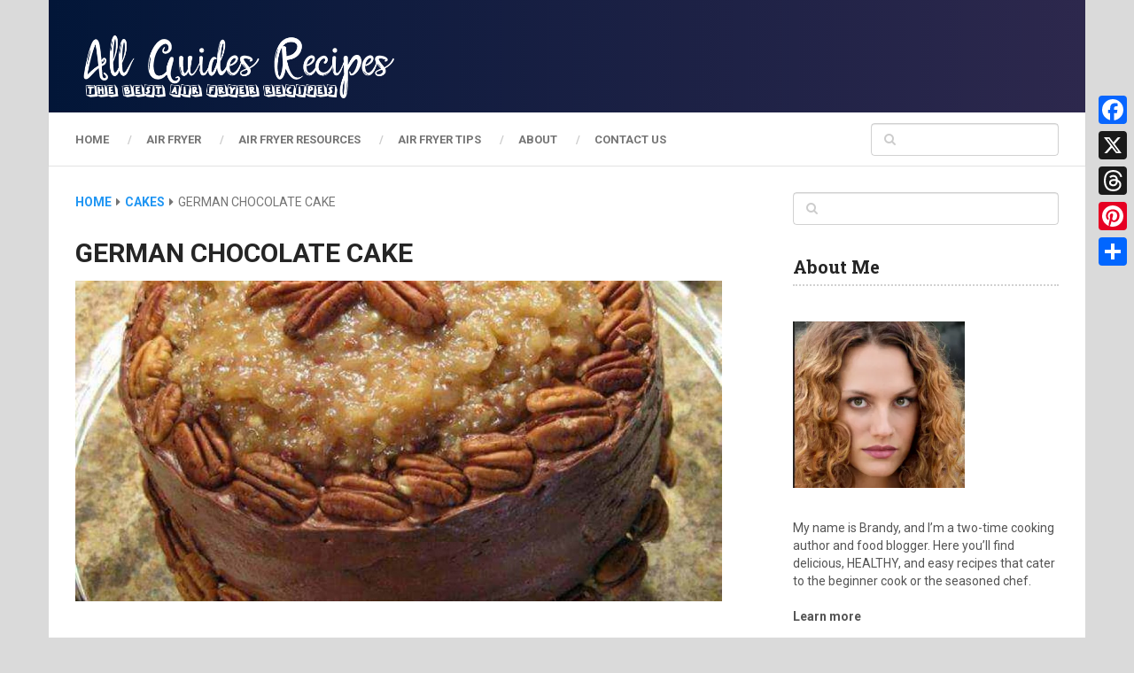

--- FILE ---
content_type: text/html; charset=UTF-8
request_url: http://allguiderecipes.info/cake-german-chocolate-cake-recipe/
body_size: 18539
content:
<!DOCTYPE html>
<html class="no-js" lang="en-US">
<head>
	<meta charset="UTF-8">
	<!-- Always force latest IE rendering engine (even in intranet) & Chrome Frame -->
	<!--[if IE ]>
	<meta http-equiv="X-UA-Compatible" content="IE=edge,chrome=1">
	<![endif]-->
	<link rel="profile" href="http://gmpg.org/xfn/11" />
	
					<link rel="icon" href="http://allguiderecipes.info/wp-content/uploads/2023/07/Favicon1.png" type="image/x-icon" />
		
		
		
					<meta name="viewport" content="width=device-width, initial-scale=1">
			<meta name="apple-mobile-web-app-capable" content="yes">
			<meta name="apple-mobile-web-app-status-bar-style" content="black">
		
			<link rel="pingback" href="http://allguiderecipes.info/xmlrpc.php" />
	<title>GERMAN CHOCOLATE CAKE &#8211; All Guides Recipes</title>
<meta name='robots' content='max-image-preview:large' />
	<style>img:is([sizes="auto" i], [sizes^="auto," i]) { contain-intrinsic-size: 3000px 1500px }</style>
	<script type="text/javascript">document.documentElement.className = document.documentElement.className.replace( /\bno-js\b/,'js' );</script><link rel='dns-prefetch' href='//static.addtoany.com' />
<script id="ezoic-wp-plugin-cmp" src="https://cmp.gatekeeperconsent.com/min.js" data-cfasync="false"></script>
<script id="ezoic-wp-plugin-gatekeeper" src="https://the.gatekeeperconsent.com/cmp.min.js" data-cfasync="false"></script>

<!-- Facebook Open Graph Tags (Ad-Sense Theme) -->
<meta property="og:title" content="GERMAN CHOCOLATE CAKE" />
<meta property="og:description" content="Ingredients 1/2 cup boiling water 4 ounces sweet cooking German chocolate 2 cups sugar 1 cup butter, softened 4 egg yolks 1 teaspoon vanilla 2 1/2 cups cake flour 1 teaspoon baking soda 1 teaspoon salt 1 cup buttermilk 4 egg whites, stiffly beaten Coconut Pecan Frosting 1 cup sugar ( 1 1/2 cups) 1/2 cup butter ( 3/4 cups) 1 cup evaporated milk ( 12 oz. can) 1 teaspoon vanilla ( 1 1/2 tsp) 3 egg yolks ( 4 egg yolks) 1 1/3 cups flaked coconut ( 2 cups) 1 cup chopped pecans ( 1 1/2 cups) Directions : " />
<meta property="og:type" content="article" />
<meta property="og:url" content="http://allguiderecipes.info/cake-german-chocolate-cake-recipe/" />
<meta property="og:site_name" content="All Guides Recipes" />
<meta property="og:image" content="http://allguiderecipes.info/wp-content/uploads/2019/11/German-chocolate-cake.jpg" />
<meta property="og:image:width" content="1200" />
<meta property="og:image:height" content="630" />
<meta property="og:locale" content="en_US" />
<!-- End Facebook Open Graph Tags -->
<script type="text/javascript">
/* <![CDATA[ */
window._wpemojiSettings = {"baseUrl":"https:\/\/s.w.org\/images\/core\/emoji\/16.0.1\/72x72\/","ext":".png","svgUrl":"https:\/\/s.w.org\/images\/core\/emoji\/16.0.1\/svg\/","svgExt":".svg","source":{"concatemoji":"http:\/\/allguiderecipes.info\/wp-includes\/js\/wp-emoji-release.min.js"}};
/*! This file is auto-generated */
!function(s,n){var o,i,e;function c(e){try{var t={supportTests:e,timestamp:(new Date).valueOf()};sessionStorage.setItem(o,JSON.stringify(t))}catch(e){}}function p(e,t,n){e.clearRect(0,0,e.canvas.width,e.canvas.height),e.fillText(t,0,0);var t=new Uint32Array(e.getImageData(0,0,e.canvas.width,e.canvas.height).data),a=(e.clearRect(0,0,e.canvas.width,e.canvas.height),e.fillText(n,0,0),new Uint32Array(e.getImageData(0,0,e.canvas.width,e.canvas.height).data));return t.every(function(e,t){return e===a[t]})}function u(e,t){e.clearRect(0,0,e.canvas.width,e.canvas.height),e.fillText(t,0,0);for(var n=e.getImageData(16,16,1,1),a=0;a<n.data.length;a++)if(0!==n.data[a])return!1;return!0}function f(e,t,n,a){switch(t){case"flag":return n(e,"\ud83c\udff3\ufe0f\u200d\u26a7\ufe0f","\ud83c\udff3\ufe0f\u200b\u26a7\ufe0f")?!1:!n(e,"\ud83c\udde8\ud83c\uddf6","\ud83c\udde8\u200b\ud83c\uddf6")&&!n(e,"\ud83c\udff4\udb40\udc67\udb40\udc62\udb40\udc65\udb40\udc6e\udb40\udc67\udb40\udc7f","\ud83c\udff4\u200b\udb40\udc67\u200b\udb40\udc62\u200b\udb40\udc65\u200b\udb40\udc6e\u200b\udb40\udc67\u200b\udb40\udc7f");case"emoji":return!a(e,"\ud83e\udedf")}return!1}function g(e,t,n,a){var r="undefined"!=typeof WorkerGlobalScope&&self instanceof WorkerGlobalScope?new OffscreenCanvas(300,150):s.createElement("canvas"),o=r.getContext("2d",{willReadFrequently:!0}),i=(o.textBaseline="top",o.font="600 32px Arial",{});return e.forEach(function(e){i[e]=t(o,e,n,a)}),i}function t(e){var t=s.createElement("script");t.src=e,t.defer=!0,s.head.appendChild(t)}"undefined"!=typeof Promise&&(o="wpEmojiSettingsSupports",i=["flag","emoji"],n.supports={everything:!0,everythingExceptFlag:!0},e=new Promise(function(e){s.addEventListener("DOMContentLoaded",e,{once:!0})}),new Promise(function(t){var n=function(){try{var e=JSON.parse(sessionStorage.getItem(o));if("object"==typeof e&&"number"==typeof e.timestamp&&(new Date).valueOf()<e.timestamp+604800&&"object"==typeof e.supportTests)return e.supportTests}catch(e){}return null}();if(!n){if("undefined"!=typeof Worker&&"undefined"!=typeof OffscreenCanvas&&"undefined"!=typeof URL&&URL.createObjectURL&&"undefined"!=typeof Blob)try{var e="postMessage("+g.toString()+"("+[JSON.stringify(i),f.toString(),p.toString(),u.toString()].join(",")+"));",a=new Blob([e],{type:"text/javascript"}),r=new Worker(URL.createObjectURL(a),{name:"wpTestEmojiSupports"});return void(r.onmessage=function(e){c(n=e.data),r.terminate(),t(n)})}catch(e){}c(n=g(i,f,p,u))}t(n)}).then(function(e){for(var t in e)n.supports[t]=e[t],n.supports.everything=n.supports.everything&&n.supports[t],"flag"!==t&&(n.supports.everythingExceptFlag=n.supports.everythingExceptFlag&&n.supports[t]);n.supports.everythingExceptFlag=n.supports.everythingExceptFlag&&!n.supports.flag,n.DOMReady=!1,n.readyCallback=function(){n.DOMReady=!0}}).then(function(){return e}).then(function(){var e;n.supports.everything||(n.readyCallback(),(e=n.source||{}).concatemoji?t(e.concatemoji):e.wpemoji&&e.twemoji&&(t(e.twemoji),t(e.wpemoji)))}))}((window,document),window._wpemojiSettings);
/* ]]> */
</script>
<style id='wp-emoji-styles-inline-css' type='text/css'>

	img.wp-smiley, img.emoji {
		display: inline !important;
		border: none !important;
		box-shadow: none !important;
		height: 1em !important;
		width: 1em !important;
		margin: 0 0.07em !important;
		vertical-align: -0.1em !important;
		background: none !important;
		padding: 0 !important;
	}
</style>
<link rel='stylesheet' id='wp-block-library-css' href='http://allguiderecipes.info/wp-includes/css/dist/block-library/style.min.css' type='text/css' media='all' />
<style id='classic-theme-styles-inline-css' type='text/css'>
/*! This file is auto-generated */
.wp-block-button__link{color:#fff;background-color:#32373c;border-radius:9999px;box-shadow:none;text-decoration:none;padding:calc(.667em + 2px) calc(1.333em + 2px);font-size:1.125em}.wp-block-file__button{background:#32373c;color:#fff;text-decoration:none}
</style>
<link rel='stylesheet' id='quads-style-css-css' href='http://allguiderecipes.info/wp-content/plugins/quick-adsense-reloaded/includes/gutenberg/dist/blocks.style.build.css' type='text/css' media='all' />
<style id='global-styles-inline-css' type='text/css'>
:root{--wp--preset--aspect-ratio--square: 1;--wp--preset--aspect-ratio--4-3: 4/3;--wp--preset--aspect-ratio--3-4: 3/4;--wp--preset--aspect-ratio--3-2: 3/2;--wp--preset--aspect-ratio--2-3: 2/3;--wp--preset--aspect-ratio--16-9: 16/9;--wp--preset--aspect-ratio--9-16: 9/16;--wp--preset--color--black: #000000;--wp--preset--color--cyan-bluish-gray: #abb8c3;--wp--preset--color--white: #ffffff;--wp--preset--color--pale-pink: #f78da7;--wp--preset--color--vivid-red: #cf2e2e;--wp--preset--color--luminous-vivid-orange: #ff6900;--wp--preset--color--luminous-vivid-amber: #fcb900;--wp--preset--color--light-green-cyan: #7bdcb5;--wp--preset--color--vivid-green-cyan: #00d084;--wp--preset--color--pale-cyan-blue: #8ed1fc;--wp--preset--color--vivid-cyan-blue: #0693e3;--wp--preset--color--vivid-purple: #9b51e0;--wp--preset--gradient--vivid-cyan-blue-to-vivid-purple: linear-gradient(135deg,rgba(6,147,227,1) 0%,rgb(155,81,224) 100%);--wp--preset--gradient--light-green-cyan-to-vivid-green-cyan: linear-gradient(135deg,rgb(122,220,180) 0%,rgb(0,208,130) 100%);--wp--preset--gradient--luminous-vivid-amber-to-luminous-vivid-orange: linear-gradient(135deg,rgba(252,185,0,1) 0%,rgba(255,105,0,1) 100%);--wp--preset--gradient--luminous-vivid-orange-to-vivid-red: linear-gradient(135deg,rgba(255,105,0,1) 0%,rgb(207,46,46) 100%);--wp--preset--gradient--very-light-gray-to-cyan-bluish-gray: linear-gradient(135deg,rgb(238,238,238) 0%,rgb(169,184,195) 100%);--wp--preset--gradient--cool-to-warm-spectrum: linear-gradient(135deg,rgb(74,234,220) 0%,rgb(151,120,209) 20%,rgb(207,42,186) 40%,rgb(238,44,130) 60%,rgb(251,105,98) 80%,rgb(254,248,76) 100%);--wp--preset--gradient--blush-light-purple: linear-gradient(135deg,rgb(255,206,236) 0%,rgb(152,150,240) 100%);--wp--preset--gradient--blush-bordeaux: linear-gradient(135deg,rgb(254,205,165) 0%,rgb(254,45,45) 50%,rgb(107,0,62) 100%);--wp--preset--gradient--luminous-dusk: linear-gradient(135deg,rgb(255,203,112) 0%,rgb(199,81,192) 50%,rgb(65,88,208) 100%);--wp--preset--gradient--pale-ocean: linear-gradient(135deg,rgb(255,245,203) 0%,rgb(182,227,212) 50%,rgb(51,167,181) 100%);--wp--preset--gradient--electric-grass: linear-gradient(135deg,rgb(202,248,128) 0%,rgb(113,206,126) 100%);--wp--preset--gradient--midnight: linear-gradient(135deg,rgb(2,3,129) 0%,rgb(40,116,252) 100%);--wp--preset--font-size--small: 13px;--wp--preset--font-size--medium: 20px;--wp--preset--font-size--large: 36px;--wp--preset--font-size--x-large: 42px;--wp--preset--spacing--20: 0.44rem;--wp--preset--spacing--30: 0.67rem;--wp--preset--spacing--40: 1rem;--wp--preset--spacing--50: 1.5rem;--wp--preset--spacing--60: 2.25rem;--wp--preset--spacing--70: 3.38rem;--wp--preset--spacing--80: 5.06rem;--wp--preset--shadow--natural: 6px 6px 9px rgba(0, 0, 0, 0.2);--wp--preset--shadow--deep: 12px 12px 50px rgba(0, 0, 0, 0.4);--wp--preset--shadow--sharp: 6px 6px 0px rgba(0, 0, 0, 0.2);--wp--preset--shadow--outlined: 6px 6px 0px -3px rgba(255, 255, 255, 1), 6px 6px rgba(0, 0, 0, 1);--wp--preset--shadow--crisp: 6px 6px 0px rgba(0, 0, 0, 1);}:where(.is-layout-flex){gap: 0.5em;}:where(.is-layout-grid){gap: 0.5em;}body .is-layout-flex{display: flex;}.is-layout-flex{flex-wrap: wrap;align-items: center;}.is-layout-flex > :is(*, div){margin: 0;}body .is-layout-grid{display: grid;}.is-layout-grid > :is(*, div){margin: 0;}:where(.wp-block-columns.is-layout-flex){gap: 2em;}:where(.wp-block-columns.is-layout-grid){gap: 2em;}:where(.wp-block-post-template.is-layout-flex){gap: 1.25em;}:where(.wp-block-post-template.is-layout-grid){gap: 1.25em;}.has-black-color{color: var(--wp--preset--color--black) !important;}.has-cyan-bluish-gray-color{color: var(--wp--preset--color--cyan-bluish-gray) !important;}.has-white-color{color: var(--wp--preset--color--white) !important;}.has-pale-pink-color{color: var(--wp--preset--color--pale-pink) !important;}.has-vivid-red-color{color: var(--wp--preset--color--vivid-red) !important;}.has-luminous-vivid-orange-color{color: var(--wp--preset--color--luminous-vivid-orange) !important;}.has-luminous-vivid-amber-color{color: var(--wp--preset--color--luminous-vivid-amber) !important;}.has-light-green-cyan-color{color: var(--wp--preset--color--light-green-cyan) !important;}.has-vivid-green-cyan-color{color: var(--wp--preset--color--vivid-green-cyan) !important;}.has-pale-cyan-blue-color{color: var(--wp--preset--color--pale-cyan-blue) !important;}.has-vivid-cyan-blue-color{color: var(--wp--preset--color--vivid-cyan-blue) !important;}.has-vivid-purple-color{color: var(--wp--preset--color--vivid-purple) !important;}.has-black-background-color{background-color: var(--wp--preset--color--black) !important;}.has-cyan-bluish-gray-background-color{background-color: var(--wp--preset--color--cyan-bluish-gray) !important;}.has-white-background-color{background-color: var(--wp--preset--color--white) !important;}.has-pale-pink-background-color{background-color: var(--wp--preset--color--pale-pink) !important;}.has-vivid-red-background-color{background-color: var(--wp--preset--color--vivid-red) !important;}.has-luminous-vivid-orange-background-color{background-color: var(--wp--preset--color--luminous-vivid-orange) !important;}.has-luminous-vivid-amber-background-color{background-color: var(--wp--preset--color--luminous-vivid-amber) !important;}.has-light-green-cyan-background-color{background-color: var(--wp--preset--color--light-green-cyan) !important;}.has-vivid-green-cyan-background-color{background-color: var(--wp--preset--color--vivid-green-cyan) !important;}.has-pale-cyan-blue-background-color{background-color: var(--wp--preset--color--pale-cyan-blue) !important;}.has-vivid-cyan-blue-background-color{background-color: var(--wp--preset--color--vivid-cyan-blue) !important;}.has-vivid-purple-background-color{background-color: var(--wp--preset--color--vivid-purple) !important;}.has-black-border-color{border-color: var(--wp--preset--color--black) !important;}.has-cyan-bluish-gray-border-color{border-color: var(--wp--preset--color--cyan-bluish-gray) !important;}.has-white-border-color{border-color: var(--wp--preset--color--white) !important;}.has-pale-pink-border-color{border-color: var(--wp--preset--color--pale-pink) !important;}.has-vivid-red-border-color{border-color: var(--wp--preset--color--vivid-red) !important;}.has-luminous-vivid-orange-border-color{border-color: var(--wp--preset--color--luminous-vivid-orange) !important;}.has-luminous-vivid-amber-border-color{border-color: var(--wp--preset--color--luminous-vivid-amber) !important;}.has-light-green-cyan-border-color{border-color: var(--wp--preset--color--light-green-cyan) !important;}.has-vivid-green-cyan-border-color{border-color: var(--wp--preset--color--vivid-green-cyan) !important;}.has-pale-cyan-blue-border-color{border-color: var(--wp--preset--color--pale-cyan-blue) !important;}.has-vivid-cyan-blue-border-color{border-color: var(--wp--preset--color--vivid-cyan-blue) !important;}.has-vivid-purple-border-color{border-color: var(--wp--preset--color--vivid-purple) !important;}.has-vivid-cyan-blue-to-vivid-purple-gradient-background{background: var(--wp--preset--gradient--vivid-cyan-blue-to-vivid-purple) !important;}.has-light-green-cyan-to-vivid-green-cyan-gradient-background{background: var(--wp--preset--gradient--light-green-cyan-to-vivid-green-cyan) !important;}.has-luminous-vivid-amber-to-luminous-vivid-orange-gradient-background{background: var(--wp--preset--gradient--luminous-vivid-amber-to-luminous-vivid-orange) !important;}.has-luminous-vivid-orange-to-vivid-red-gradient-background{background: var(--wp--preset--gradient--luminous-vivid-orange-to-vivid-red) !important;}.has-very-light-gray-to-cyan-bluish-gray-gradient-background{background: var(--wp--preset--gradient--very-light-gray-to-cyan-bluish-gray) !important;}.has-cool-to-warm-spectrum-gradient-background{background: var(--wp--preset--gradient--cool-to-warm-spectrum) !important;}.has-blush-light-purple-gradient-background{background: var(--wp--preset--gradient--blush-light-purple) !important;}.has-blush-bordeaux-gradient-background{background: var(--wp--preset--gradient--blush-bordeaux) !important;}.has-luminous-dusk-gradient-background{background: var(--wp--preset--gradient--luminous-dusk) !important;}.has-pale-ocean-gradient-background{background: var(--wp--preset--gradient--pale-ocean) !important;}.has-electric-grass-gradient-background{background: var(--wp--preset--gradient--electric-grass) !important;}.has-midnight-gradient-background{background: var(--wp--preset--gradient--midnight) !important;}.has-small-font-size{font-size: var(--wp--preset--font-size--small) !important;}.has-medium-font-size{font-size: var(--wp--preset--font-size--medium) !important;}.has-large-font-size{font-size: var(--wp--preset--font-size--large) !important;}.has-x-large-font-size{font-size: var(--wp--preset--font-size--x-large) !important;}
:where(.wp-block-post-template.is-layout-flex){gap: 1.25em;}:where(.wp-block-post-template.is-layout-grid){gap: 1.25em;}
:where(.wp-block-columns.is-layout-flex){gap: 2em;}:where(.wp-block-columns.is-layout-grid){gap: 2em;}
:root :where(.wp-block-pullquote){font-size: 1.5em;line-height: 1.6;}
</style>
<style id='trqs-inline-inline-css' type='text/css'>

	.trqs-links{display:flex;gap:12px;flex-wrap:wrap;margin:18px 0}
	.trqs-links.center{justify-content:center}
	.trqs-links.right{justify-content:flex-end}
	.trqs-btn{background:#000;color:#fff;text-decoration:none;padding:12px 18px;border-radius:6px;
		font-weight:700;display:inline-flex;align-items:center;gap:10px;line-height:1}
	.trqs-btn:hover{background:#333}
	.trqs-btn svg{width:20px;height:20px;display:block;fill:currentColor}
	
</style>
<link rel='stylesheet' id='addtoany-css' href='http://allguiderecipes.info/wp-content/plugins/add-to-any/addtoany.min.css' type='text/css' media='all' />
<style id='addtoany-inline-css' type='text/css'>
@media screen and (max-width:980px){
.a2a_floating_style.a2a_vertical_style{display:none;}
}
@media screen and (min-width:981px){
.a2a_floating_style.a2a_default_style{display:none;}
}
</style>
<link rel='stylesheet' id='ad-sense-stylesheet-css' href='http://allguiderecipes.info/wp-content/themes/mts_ad_sen/style.css' type='text/css' media='all' />
<style id='ad-sense-stylesheet-inline-css' type='text/css'>

		body {background-color:#dadada;background-image:url(http://allguiderecipes.info/wp-content/themes/mts_ad_sen/images/nobg.png);}
		.text-info {background-color:#efefef;background-image:url(http://allguiderecipes.info/wp-content/themes/mts_ad_sen/images/nobg.png);}
		#header, .navigation.mobile-menu-wrapper {background: #1d2246;background: -moz-linear-gradient(left, #021638 0%, #2d284d 100%);background: -webkit-gradient(linear, left top, right top, color-stop(0%,#021638), color-stop(100%,#2d284d));background: -webkit-linear-gradient(left, #021638 0%,#2d284d 100%);background: -o-linear-gradient(left, #021638 0%,#2d284d 100%);background: -ms-linear-gradient(left, #021638 0%,#2d284d 100%);background: linear-gradient(to right, #021638 0%,#2d284d 100%);filter: progid:DXImageTransform.Microsoft.gradient( startColorstr='#021638', endColorstr='#2d284d',GradientType=1 );}
		.navigation-wrap, .navigation ul ul, .navigation.mobile-menu-wrapper {background-color:#ffffff;background-image:url(http://allguiderecipes.info/wp-content/themes/mts_ad_sen/images/nobg.png);}
		.navigation ul ul:before { border-bottom-color: #ffffff}
		.footer-header, .toplink {background: #1d2246;background: -moz-linear-gradient(left, #08193c 0%, #242549 100%);background: -webkit-gradient(linear, left top, right top, color-stop(0%,#08193c), color-stop(100%,#242549));background: -webkit-linear-gradient(left, #08193c 0%,#242549 100%);background: -o-linear-gradient(left, #08193c 0%,#242549 100%);background: -ms-linear-gradient(left, #08193c 0%,#242549 100%);background: linear-gradient(to right, #08193c 0%,#242549 100%);filter: progid:DXImageTransform.Microsoft.gradient( startColorstr='#08193c', endColorstr='#242549',GradientType=1 );}
		.footer-widgets {background-color:#353535;background-image:url(http://allguiderecipes.info/wp-content/themes/mts_ad_sen/images/nobg.png);}
		.copyrights {background: #1d2246;background: -moz-linear-gradient(left, #2e294e 0%, #031739 100%);background: -webkit-gradient(linear, left top, right top, color-stop(0%,#2e294e), color-stop(100%,#031739));background: -webkit-linear-gradient(left, #2e294e 0%,#031739 100%);background: -o-linear-gradient(left, #2e294e 0%,#031739 100%);background: -ms-linear-gradient(left, #2e294e 0%,#031739 100%);background: linear-gradient(to right, #2e294e 0%,#031739 100%);filter: progid:DXImageTransform.Microsoft.gradient( startColorstr='#2e294e', endColorstr='#031739',GradientType=1 );}
		.navigation-banner {background-color:#252525}

		.latestPost .post-image:hover .post-format-icons, .currenttext, .pagination a:hover, #commentform input#submit, #load-posts a, .contact-form input[type='submit'], .advanced-recent-posts li .post-img:hover .post-format-icons, .popular-posts li .post-img:hover .post-format-icons, .category-posts li .post-img:hover .post-format-icons, .related-posts-widget li .post-img:hover .post-format-icons, .author-posts-widget li .post-img:hover .post-format-icons, .latestPost .readMore a, .featured-thumbnail, .currenttext, .page-numbers.current, .pagination .nav-previous a, .pagination .nav-next a, .pagination a.next, .pagination a.prev, .ball-pulse > div, .pace .pace-progress, .woocommerce-account .woocommerce-MyAccount-navigation li.is-active {
			background-color:#2196f3; }

		.text-info .text { color: #757575; }
		.text-info .readMore a { background-color: #2196f3; }

		a, #site-header .navigation ul.menu > li.current-menu-item > a, #site-header .navigation ul.menu > li:hover > a,
		#site-header .navigation ul.sub-menu > li:hover > a, #site-header #primary-navigation a:hover, .single_post .post-info .theauthor a, #comments h4.total-comments span { color: #2196f3; }

		.contact-form input[type='submit'], .latestPost .readMore a, .currenttext, .page-numbers.current, .pagination .nav-previous a, .pagination .nav-next a, .pagination a.next, .pagination a.prev {
			border-color: #2196f3;
		}

		.latestPost .post-image:hover .post-format-icons, .advanced-recent-posts li .post-img:hover .post-format-icons,
		.popular-posts li .post-img:hover .post-format-icons, .category-posts li .post-img:hover .post-format-icons, 
		.related-posts-widget li .post-img:hover .post-format-icons, .author-posts-widget li .post-img:hover .post-format-icons {
			box-shadow: 0 0 0 4px #2196f3;
		}

		.latestPost .post-format-icons, .advanced-recent-posts li .post-format-icons, .popular-posts li .post-format-icons, .category-posts li .post-format-icons, .related-posts-widget li .post-format-icons, .author-posts-widget li .post-format-icons, .widget .wpt_widget_content #tags-tab-content ul li a:hover, body .owl-prev, body .owl-next, .contact-form input[type='submit']:hover, .text-info .readMore a:hover, .text-info .readMore a:focus, .text-info .readMore a:active, .tagcloud a:hover, .tagcloud a:focus, .tagcloud a:active, .tags a:hover, .tags a:focus, .tags a:active, #site-footer .tagcloud a:hover, .thecomment a:hover, .thecomment a:focus, .thecomment a:active, .latestPost .readMore a:hover, .latestPost .readMore a:focus, .latestPost .readMore a:active, .toplink:hover, .pagination .nav-previous a:hover, .pagination .nav-next a:hover, .pagination a.next:hover, .pagination a.prev:hover, #commentform input#submit:hover, .single-button > div a:hover, #load-posts a:hover, #load-posts a:focus, #load-posts a:active, .contact-form input[type='submit']:hover, .commentlist .navigation a:hover, .blocker-notice .refresh-button, .review-type-star.latestPost-review-wrapper, .review-type-star.latestPost-review-wrapper i, .latestPost .review-type-circle.latestPost-review-wrapper, .latestPost-review-wrapper {
		  background-color:#8bc34a; border-color:#8bc34a; color: #fff; }

		a:hover, .latestPost .title a:hover, .postauthor h5 a:hover, .single_post .post-info .theauthor a:hover, .widget.widget_nav_menu li:hover > a, .widget.widget_nav_menu li:hover > .toggle-caret, .widget li.active > .toggle-caret, .comment-meta a, .reply a:hover, .default-post-info.post-info .thecomment a:hover, .single_post .post-info .thecomment a:hover, .copyrights .to-top a:hover, .woocommerce .woocommerce-breadcrumb a:hover {
			color: #8bc34a;
		}

		.widget li a:hover, .widget .wpt_widget_content .wpt-pagination a:hover, .widget .wp_review_tab_widget_content .wp-review-tab-pagination a:hover, .ajax-search-results li a:hover { color: #8bc34a!important; }

		.widget .wpt_widget_content .tab_title.selected a,  .widget .wp_review_tab_widget_content .tab_title.selected a {
			border-color: #2196f3!important; background-color:#2196f3!important; }

		.widget .wpt_widget_content .has-4-tabs .tab_title.selected:nth-child(even) a, .widget .wpt_widget_content .tab_title.selected:last-child a, .widget .wp_review_tab_widget_content .has-4-tabs .tab_title.selected:nth-child(even) a, .widget .wp_review_tab_widget_content .tab_title.selected:last-child a {
			border-right-color: #2196f3!important }

		.single .pagination > .current > .currenttext { border: 1px solid #2196f3!important; }

		.woocommerce nav.woocommerce-pagination ul li span.current, .woocommerce-page nav.woocommerce-pagination ul li span.current, .woocommerce #content nav.woocommerce-pagination ul li span.current, .woocommerce-page #content nav.woocommerce-pagination ul li span.current, .woocommerce nav.woocommerce-pagination ul li a:hover, .woocommerce-page nav.woocommerce-pagination ul li a:hover, .woocommerce #content nav.woocommerce-pagination ul li a:hover, .woocommerce-page #content nav.woocommerce-pagination ul li a:hover, .woocommerce nav.woocommerce-pagination ul li a:focus, .woocommerce-page nav.woocommerce-pagination ul li a:focus, .woocommerce #content nav.woocommerce-pagination ul li a:focus, .woocommerce-page #content nav.woocommerce-pagination ul li a:focus, .woocommerce input[type='submit'], .woocommerce div.product form.cart .button, .woocommerce-page div.product form.cart .button, .woocommerce #content div.product form.cart .button, .woocommerce-page #content div.product form.cart .button, .woocommerce a.button, .woocommerce-page a.button, .woocommerce button.button, .woocommerce-page button.button, .woocommerce input.button, .woocommerce-page input.button, .woocommerce #respond input#submit, .woocommerce-page #respond input#submit, .woocommerce #content input.button, .woocommerce-page #content input.button {
			border-color: #2196f3!important;
			background-color:#2196f3!important;
		}
  
		
		.shareit { top: 282px; left: auto; margin: 0 0 0 -123px; width: 90px; position: fixed; padding: 5px; border:none; border-right: 0;}
		.share-item {margin: 2px;}
		
		
		
		.text-info .text { margin-top: 0; }
		
		.footer-header .logo-wrap, .widget-header { display: none; }
		
		.footer-header { min-height: 0; position: absolute; background: 0; } #site-footer { overflow: visible; } .toplink { position: absolute; right: 30px; }
		
		
		
			
</style>
<link rel='stylesheet' id='responsive-css' href='http://allguiderecipes.info/wp-content/themes/mts_ad_sen/css/responsive.css' type='text/css' media='all' />
<link rel='stylesheet' id='fontawesome-css' href='http://allguiderecipes.info/wp-content/themes/mts_ad_sen/css/font-awesome.min.css' type='text/css' media='all' />
<style id='quads-styles-inline-css' type='text/css'>

        .quads-location {
            visibility: hidden;
        }
    .quads-location ins.adsbygoogle {
        background: transparent !important;
    }
    .quads.quads_ad_container { display: grid; grid-template-columns: auto; grid-gap: 10px; padding: 10px; }
    .grid_image{animation: fadeIn 0.5s;-webkit-animation: fadeIn 0.5s;-moz-animation: fadeIn 0.5s;
        -o-animation: fadeIn 0.5s;-ms-animation: fadeIn 0.5s;}
    .quads-ad-label { font-size: 12px; text-align: center; color: #333;}
    .quads-text-around-ad-label-text_around_left {
        width: 50%;
        float: left;
    }
    .quads-text-around-ad-label-text_around_right {
        width: 50%;
        float: right;
    }
    .quads-popupad {
        position: fixed;
        top: 0px;
        left:0px;
        width: 100%;
        height: 100em;
        background-color: rgba(0,0,0,0.6);
        z-index: 999;
        max-width: 100em !important;
        margin: 0 auto;
    }
    .quads.quads_ad_container_ {
        position: fixed;
        top: 40%;
        left: 36%;
    }
    #btn_close{
		background-color: #fff;
		width: 25px;
		height: 25px;
		text-align: center;
		line-height: 22px;
		position: absolute;
		right: -10px;
		top: -10px;
		cursor: pointer;
		transition: all 0.5s ease;
		border-radius: 50%;
	}
    #btn_close_video{
		background-color: #fff;
		width: 25px;
		height: 25px;
		text-align: center;
		line-height: 22px;
		position: absolute;
		right: -10px;
		top: -10px;
		cursor: pointer;
		transition: all 0.5s ease;
		border-radius: 50%;
        z-index:100;
	}
    .post_half_page_ad{
        visibility: visible;
        position: fixed;
        top: 0;
        right: -200vw;
    }
    #post_half_page_openClose {
        -webkit-transform: rotate(90deg);
        -webkit-transform-origin: left top;
        -moz-transform: rotate(90deg);
        -moz-transform-origin: left top;
        -o-transform: rotate(90deg);
        -o-transform-origin: left top;
        -ms-transform: rotate(90deg);
        -ms-transform-origin: left top;
        -transform: rotate(90deg);
        -transform-origin: left top;
        position: absolute;
        left: 4px;
        top: 0%;
        cursor: pointer;
        z-index: 999999;
        display: none;
    }
    #post_half_pageVertical-text {
        background: #000000;
        text-align: center;
        z-index: 999999;
        cursor: pointer;
        color: #FFFFFF;
        float: left;
        font-size: 13pt;
        padding: 5px;
        font-weight: bold;
        width: 85vh;
        font-family: verdana;
        text-transform: uppercase;
    }
    .half-page-arrow-left {
        position: absolute;
        cursor: pointer;
        width: 0;
        height: 0;
        border-right: 15px solid #FFFFFF;
        border-top: 15px solid transparent;
        border-bottom: 15px solid transparent;
        left: -27px;
        z-index: 9999999;
        top: 8vh;
    }
    .half-page-arrow-right {
        position: absolute;
        cursor: pointer;
        width: 0;
        height: 0;
        border-left: 15px solid #FFFFFF;
        border-top: 15px solid transparent;
        border-bottom: 15px solid transparent;
        left: -25px;
        z-index: 9999999;
        bottom: 30vh;
    }
    @media screen and (max-width: 520px) {
        .post_half_page_ad {
            display: none;
        }
        #post_half_pageVertical-text {
            width: 100%;
            font-size: 14px;
        }
        .half-page-arrow-left{
            left: 12px;
            bottom: 8px;
            top: 12px;
            border-left: 10px solid #ffffff00;
            border-top: none;
            border-bottom: 10px solid white;
            border-right: 10px solid #ffffff00;
        }
        .half-page-arrow-right {
            border-left: 10px solid #ffffff00;
            border-top: 10px solid white;
            border-bottom: none;
            border-right: 10px solid #ffffff00;
            right: 12px;
            left: unset;
            top: 13px;
            bottom: 8px;
        }
    }
    @media screen and (max-width: 480px) {
        .quads.quads_ad_container_ {
            left: 10px;
        }
    } 
    .wpquads-3d-container {
        border-radius:3px;
        position:relative;
        -webkit-perspective:1000px;
        -moz-perspective:1000px;
        -ms-perspective:1000px;
        -o-perspective:1000px;
        perspective:1000px;
        z-index:999999;
    }
    .wpquads-3d-cube{
        width:100%;
        height:100%;
        position:absolute;
        -webkit-transition:-webkit-transform 1s;
        -moz-transition:-moz-transform 1s;
        -o-transition:-o-transform 1s;
        transition:transform 1s;
        -webkit-transform-style:preserve-3d;
        -moz-transform-style:preserve-3d;
        -ms-transform-style:preserve-3d;
        -o-transform-style:preserve-3d;
        transform-style:preserve-3d;
    }
    .wpquads-3d-cube .wpquads-3d-item{
        position:absolute;
        border:3px inset;
        border-style:outset
    }
    .wpquads-3d-close{
        text-align:right;
    }
    #wpquads-close-btn{
        text-decoration:none !important;
        cursor:pointer;
    }
    .wpquads-3d-cube .wpquads-3d-item, .wpquads-3d-cube .wpquads-3d-item img{
        display:block;
        margin:0;
        width:100%;
        height:100%;
        background:#fff;
    }
    .ewd-ufaq-faqs .wpquads-3d-container {
        display: none;
    }   
    .quads-video {
        position: fixed;
        bottom: 0px;
        z-index: 9999999;
    }
    quads_ad_container_video{
        max-width:220px;
    }
    .parallax_main {
        padding-left: 3px;
        padding-right: 3px;
    }
    .parallax_main {
        display:none;
        position: fixed;
        top: 0;
        left: 0;
        bottom: 0;
        right: 0;
        background: #00000070;
        overflow-y: auto;
        background-attachment: fixed;
        background-position: center;
        -moz-transition: all 0.3s ease-in-out;
        -o-transition: all 0.3s ease-in-out;
        -ms-transition: all 0.3s ease-in-out;
        -webkit-transition: all 0.3s ease-in-out;
        transition: all 03s ease-in-out;
    }
    .parallax_main .quads-parallax-spacer {
        display: block;
        padding-top: 100vh;
        position: relative;
        pointer-events: none;
    }
    .quads-parallax {
        bottom: 0px;
        z-index: 9999999;
        bottom: 0;
        left: 0;
        right: 0; 
        margin: 0 auto;
        position:relative;
        -moz-transition: all 0.3s ease;
        -o-transition: all 0.3s ease;
        -ms-transition: all 0.3s ease;
        -webkit-transition: all 0.3s ease;
        transition: all 0.3s ease;
    }
    .parallax_popup_img {
        text-align: center;
        margin: 0 auto;
    }
    .quads_parallax_scroll_text{
        display: none;
        position: fixed;
        left: 0;
        z-index: 1;
        color: #989898;
        right: 0;
        text-align: center;
        font-weight: 600;
        font-size: 15px;
        background: #fff;
        padding: 6px;
        top: 5px;
    }
    .quads_click_impression { display: none;}
    .quads-sticky {
        width: 100% !important;
        position: fixed;
        max-width: 100%!important;
        bottom:0;
        margin:0;
        text-align: center;
    }
    .quads-sticky .quads-location {
        text-align: center;
    }.quads-sticky .wp_quads_dfp {
        display: contents;
    }
    a.quads-sticky-ad-close {
        background-color: #fff;
        width: 25px;
        height: 25px;
        text-align: center;
        line-height: 22px;
        position: absolute;
        right: 0px;
        top: -15px;
        cursor: pointer;
        transition: all 0.5s ease;
        border-radius: 50%;
    }
    
</style>
<script type="text/javascript" id="addtoany-core-js-before">
/* <![CDATA[ */
window.a2a_config=window.a2a_config||{};a2a_config.callbacks=[];a2a_config.overlays=[];a2a_config.templates={};
a2a_config.callbacks.push({ready:function(){document.querySelectorAll(".a2a_s_undefined").forEach(function(emptyIcon){emptyIcon.parentElement.style.display="none";})}});
/* ]]> */
</script>
<script type="text/javascript" defer src="https://static.addtoany.com/menu/page.js" id="addtoany-core-js"></script>
<script type="text/javascript" src="http://allguiderecipes.info/wp-includes/js/jquery/jquery.min.js" id="jquery-core-js"></script>
<script type="text/javascript" src="http://allguiderecipes.info/wp-includes/js/jquery/jquery-migrate.min.js" id="jquery-migrate-js"></script>
<script type="text/javascript" defer src="http://allguiderecipes.info/wp-content/plugins/add-to-any/addtoany.min.js" id="addtoany-jquery-js"></script>
<script type="text/javascript" id="trqs-inline-js-js-after">
/* <![CDATA[ */
(function(){
		function headerOffset(){
			var off=0, a=document.getElementById('wpadminbar');
			if(a) off+=a.offsetHeight||0;
			var s=document.querySelector('.site-header.sticky, .sticky-header, header.sticky, .ast-sticky-header-active, .elementor-sticky--active, .header-sticky');
			if(s) off+=s.offsetHeight||0;
			return off;
		}
		function findRecipeEl(id){
			return document.getElementById(id) ||
				document.querySelector('[id^="tasty-recipes-"], .tasty-recipes') ||
				document.querySelector('[id^="wprm-recipe-container"], .wprm-recipe-container') ||
				document.querySelector('[id^="mv-create-recipe"], .mv-create-recipe');
		}
		document.addEventListener('click', function(e){
			var a=e.target.closest('.trqs-btn[data-recipe-id]'); if(!a) return;
			var rid=a.getAttribute('data-recipe-id')||'recipe';
			var tgt=findRecipeEl(rid);
			if(!tgt){ window.location.hash = rid; return; }
			e.preventDefault();
			var off=(parseInt(a.getAttribute('data-offset')||'0',10)||0)+headerOffset();
			var y=tgt.getBoundingClientRect().top+window.pageYOffset-off;
			window.scrollTo({top:y,behavior:'smooth'});
		}, {passive:false});
	})();
/* ]]> */
</script>
<script type="text/javascript" src="http://allguiderecipes.info/wp-content/plugins/wp-quads-pro1/assets/js/ads.js" id="quads-ad-ga-js"></script>
<script type="text/javascript" async="async" src="http://allguiderecipes.info/wp-content/themes/mts_ad_sen/js/ads.js" id="AdBlockerDetector-js"></script>
<script type="text/javascript" id="customscript-js-extra">
/* <![CDATA[ */
var mts_customscript = {"responsive":"1","nav_menu":"primary"};
/* ]]> */
</script>
<script type="text/javascript" async="async" src="http://allguiderecipes.info/wp-content/themes/mts_ad_sen/js/customscript.js" id="customscript-js"></script>
<link rel="https://api.w.org/" href="http://allguiderecipes.info/wp-json/" /><link rel="alternate" title="JSON" type="application/json" href="http://allguiderecipes.info/wp-json/wp/v2/posts/2193" /><link rel="canonical" href="http://allguiderecipes.info/cake-german-chocolate-cake-recipe/" />
<link rel="alternate" title="oEmbed (JSON)" type="application/json+oembed" href="http://allguiderecipes.info/wp-json/oembed/1.0/embed?url=http%3A%2F%2Fallguiderecipes.info%2Fcake-german-chocolate-cake-recipe%2F" />
<link rel="alternate" title="oEmbed (XML)" type="text/xml+oembed" href="http://allguiderecipes.info/wp-json/oembed/1.0/embed?url=http%3A%2F%2Fallguiderecipes.info%2Fcake-german-chocolate-cake-recipe%2F&#038;format=xml" />
<script id="ezoic-wp-plugin-js" async src="//www.ezojs.com/ezoic/sa.min.js"></script>
<script data-ezoic="1">window.ezstandalone = window.ezstandalone || {};ezstandalone.cmd = ezstandalone.cmd || [];</script>
<script src="//pagead2.googlesyndication.com/pagead/js/adsbygoogle.js"></script><script type='text/javascript'>document.cookie = 'quads_browser_width='+screen.width;</script><style type="text/css">
.tasty-recipes-rating-solid.tasty-recipes-clip-10{-webkit-clip-path:polygon(0 0,10% 0,10% 100%,0 100%);clip-path:polygon(0 0,10% 0,10% 100%,0 100%)}.tasty-recipes-rating-solid.tasty-recipes-clip-20{-webkit-clip-path:polygon(0 0,20% 0,20% 100%,0 100%);clip-path:polygon(0 0,20% 0,20% 100%,0 100%)}.tasty-recipes-rating-solid.tasty-recipes-clip-30{-webkit-clip-path:polygon(0 0,30% 0,30% 100%,0 100%);clip-path:polygon(0 0,30% 0,30% 100%,0 100%)}.tasty-recipes-rating-solid.tasty-recipes-clip-40{-webkit-clip-path:polygon(0 0,40% 0,40% 100%,0 100%);clip-path:polygon(0 0,40% 0,40% 100%,0 100%)}.tasty-recipes-rating-solid.tasty-recipes-clip-50{-webkit-clip-path:polygon(0 0,50% 0,50% 100%,0 100%);clip-path:polygon(0 0,50% 0,50% 100%,0 100%)}.tasty-recipes-rating-solid.tasty-recipes-clip-60{-webkit-clip-path:polygon(0 0,60% 0,60% 100%,0 100%);clip-path:polygon(0 0,60% 0,60% 100%,0 100%)}.tasty-recipes-rating-solid.tasty-recipes-clip-70{-webkit-clip-path:polygon(0 0,70% 0,70% 100%,0 100%);clip-path:polygon(0 0,70% 0,70% 100%,0 100%)}.tasty-recipes-rating-solid.tasty-recipes-clip-80{-webkit-clip-path:polygon(0 0,80% 0,80% 100%,0 100%);clip-path:polygon(0 0,80% 0,80% 100%,0 100%)}.tasty-recipes-rating-solid.tasty-recipes-clip-90{-webkit-clip-path:polygon(0 0,90% 0,90% 100%,0 100%);clip-path:polygon(0 0,90% 0,90% 100%,0 100%)}.tasty-recipes-rating-outline{display:inline-block;height:1em;width:1em}.tasty-recipes-rating-outline.tasty-recipes-clip-0 svg{fill:url(#tasty-recipes-clip-0)}.tasty-recipes-rating-outline.tasty-recipes-clip-10 svg{fill:url(#tasty-recipes-clip-10)}.tasty-recipes-rating-outline.tasty-recipes-clip-20 svg{fill:url(#tasty-recipes-clip-20)}.tasty-recipes-rating-outline.tasty-recipes-clip-30 svg{fill:url(#tasty-recipes-clip-30)}.tasty-recipes-rating-outline.tasty-recipes-clip-40 svg{fill:url(#tasty-recipes-clip-40)}.tasty-recipes-rating-outline.tasty-recipes-clip-50 svg{fill:url(#tasty-recipes-clip-50)}.tasty-recipes-rating-outline.tasty-recipes-clip-60 svg{fill:url(#tasty-recipes-clip-60)}.tasty-recipes-rating-outline.tasty-recipes-clip-70 svg{fill:url(#tasty-recipes-clip-70)}.tasty-recipes-rating-outline.tasty-recipes-clip-80 svg{fill:url(#tasty-recipes-clip-80)}.tasty-recipes-rating-outline.tasty-recipes-clip-90 svg{fill:url(#tasty-recipes-clip-90)}.tasty-recipes-rating-outline.tasty-recipes-clip-100 svg{fill:url(#tasty-recipes-clip-100)}.comment-content .tasty-recipes-rating-outline.tasty-recipes-clip-100 svg{fill:currentColor}.tasty-recipes-comment-form{border:none;margin:0;padding:0}.tasty-recipes-comment-form .tasty-recipes-ratings-buttons{direction:rtl;display:block;text-align:left;unicode-bidi:bidi-override}.tasty-recipes-comment-form .tasty-recipes-ratings-buttons input[type=radio]{clip:auto}.tasty-recipes-comment-form .tasty-recipes-ratings-buttons>span{display:inline-block;position:relative;width:1.1em}.tasty-recipes-comment-form .tasty-recipes-ratings-buttons>span i{font-style:normal}.tasty-recipes-comment-form .tasty-recipes-ratings-buttons>span .unchecked{display:inline-block}.tasty-recipes-comment-form .tasty-recipes-ratings-buttons>input:checked~span .unchecked,.tasty-recipes-comment-form .tasty-recipes-ratings-buttons>span .checked{display:none}.tasty-recipes-comment-form .tasty-recipes-ratings-buttons>input:checked~span .checked{display:inline-block}@media only screen and (min-width:1024px){.tasty-recipes-comment-form .tasty-recipes-ratings-buttons:not(:hover)>input:checked~span .unchecked,.tasty-recipes-comment-form .tasty-recipes-ratings-buttons>:hover .unchecked,.tasty-recipes-comment-form .tasty-recipes-ratings-buttons>:hover~span .unchecked{display:none}.tasty-recipes-comment-form .tasty-recipes-ratings-buttons:not(:hover)>input:checked~span .checked,.tasty-recipes-comment-form .tasty-recipes-ratings-buttons>:hover .checked,.tasty-recipes-comment-form .tasty-recipes-ratings-buttons>:hover~span .checked{display:inline-block}}.tasty-recipes-comment-form .tasty-recipes-ratings-buttons>input{cursor:pointer;height:1.3em;margin-left:-1.4em;margin-right:0;opacity:0;position:relative;width:1.2em;z-index:2}

</style>
<link href="//fonts.googleapis.com/css?family=Roboto+Slab:700|Roboto:700|Roboto:normal&amp;subset=latin" rel="stylesheet" type="text/css">
<style type="text/css">
#header h1, #header h2, .footer-header #logo { font-family: 'Roboto Slab'; font-weight: 700; font-size: 28px; color: #ffffff; }
#primary-navigation a { font-family: 'Roboto'; font-weight: 700; font-size: 13px; color: #757575;text-transform: uppercase; }
.latestPost .title a { font-family: 'Roboto Slab'; font-weight: 700; font-size: 16px; color: #555555; }
.single-title { font-family: 'Roboto'; font-weight: 700; font-size: 30px; color: #252525; }
body { font-family: 'Roboto'; font-weight: normal; font-size: 14px; color: #757575; }
.sidebar .widget h3 { font-family: 'Roboto Slab'; font-weight: 700; font-size: 20px; color: #252525; }
.sidebar .widget { font-family: 'Roboto'; font-weight: normal; font-size: 14px; color: #555555; }
.sidebar .widget li .post-title a, .sidebar .widget li .entry-title a { font-family: 'Roboto Slab'; font-weight: 700; font-size: 16px; color: #555555; }
#site-footer .widget h3 { font-family: 'Roboto Slab'; font-weight: 700; font-size: 20px; color: #ffffff; }
#site-footer { font-family: 'Roboto'; font-weight: 700; font-size: 14px; color: #757575; }
#site-footer .widget li .post-title a, #site-footer .widget li .entry-title a { font-family: 'Roboto Slab'; font-weight: 700; font-size: 14px; color: #757575; }
h1 { font-family: 'Roboto Slab'; font-weight: 700; font-size: 28px; color: #252525; }
h2 { font-family: 'Roboto Slab'; font-weight: 700; font-size: 24px; color: #252525; }
h3 { font-family: 'Roboto Slab'; font-weight: 700; font-size: 22px; color: #252525; }
h4 { font-family: 'Roboto Slab'; font-weight: 700; font-size: 20px; color: #252525; }
h5 { font-family: 'Roboto Slab'; font-weight: 700; font-size: 18px; color: #252525; }
h6 { font-family: 'Roboto Slab'; font-weight: 700; font-size: 16px; color: #252525; }
</style>
<meta name="a.validate.02" content="7Qw7Dn87Xl6lTha-0Dg99w7W9KYyMGh4JumJ" />
<meta property="fb:pages" content="176516549673640" />
<meta name="p:domain_verify" content="4a71ac0924f877df55bb80164799c5e0"/>
<meta name="google-site-verification" content="F3-lMIG7NVBDRxKGFjWDsGRaTiW1uahqZ6ffHf6xnkg" />

<script data-ad-client="ca-pub-8443905276128778" async src="https://pagead2.googlesyndication.com/pagead/js/adsbygoogle.js"></script>
<!-- Global site tag (gtag.js) - Google Analytics -->
<script async src="https://www.googletagmanager.com/gtag/js?id=UA-143416660-1"></script>
<script>
  window.dataLayer = window.dataLayer || [];
  function gtag(){dataLayer.push(arguments);}
  gtag('js', new Date());

  gtag('config', 'UA-143416660-1');
</script>
<!-- Meta Pixel Code -->
<script>
!function(f,b,e,v,n,t,s)
{if(f.fbq)return;n=f.fbq=function(){n.callMethod?
n.callMethod.apply(n,arguments):n.queue.push(arguments)};
if(!f._fbq)f._fbq=n;n.push=n;n.loaded=!0;n.version='2.0';
n.queue=[];t=b.createElement(e);t.async=!0;
t.src=v;s=b.getElementsByTagName(e)[0];
s.parentNode.insertBefore(t,s)}(window, document,'script',
'https://connect.facebook.net/en_US/fbevents.js');
fbq('init', '9845387188849595');
fbq('track', 'PageView');
</script>
<noscript><img height="1" width="1" style="display:none"
src="https://www.facebook.com/tr?id=9845387188849595&ev=PageView&noscript=1"
/></noscript>
<!-- End Meta Pixel Code -->
<script type="application/ld+json">
{
    "@context": "http://schema.org",
    "@type": "BlogPosting",
    "mainEntityOfPage": {
        "@type": "WebPage",
        "@id": "http://allguiderecipes.info/cake-german-chocolate-cake-recipe/"
    },
    "headline": "GERMAN CHOCOLATE CAKE &#8211; All Guides Recipes",
    "image": {
        "@type": "ImageObject",
        "url": "http://allguiderecipes.info/wp-content/uploads/2019/11/German-chocolate-cake.jpg",
        "width": 719,
        "height": 960
    },
    "datePublished": "2019-11-12T03:00:53+0000",
    "dateModified": "2022-06-17T18:34:50+0000",
    "author": {
        "@type": "Person",
        "name": "admin"
    },
    "publisher": {
        "@type": "Organization",
        "name": "All Guides Recipes",
        "logo": {
            "@type": "ImageObject",
            "url": "http://allguiderecipes.info/wp-content/uploads/2023/07/logo2.png",
            "width": 699,
            "height": 240
        }
    },
    "description": "Ingredients1/2 cup boiling water4 ounces sweet cooking German chocolate2 cups sugar1 cup butter, softened4 egg"
}
</script>
		<style type="text/css" id="wp-custom-css">
			/* Grid style */
.display-posts-listing.grid {
	display: grid;
	grid-gap: 16px;
}

.display-posts-listing.grid .title {
	display: block;
}

.display-posts-listing.grid img { 
	display: block; 
	max-width: 100%; 
	height: auto; 
}

@media (min-width: 600px) {
	.display-posts-listing.grid {
		grid-template-columns: repeat( 2, 1fr );
	}
}

@media (min-width: 1024px) {
	.display-posts-listing.grid {
		grid-template-columns: repeat( 3, 1fr );
	}
}		</style>
			<script type="text/javascript">
  window._taboola = window._taboola || [];
  _taboola.push({article:'auto'});
  !function (e, f, u, i) {
    if (!document.getElementById(i)){
      e.async = 1;
      e.src = u;
      e.id = i;
      f.parentNode.insertBefore(e, f);
    }
  }(document.createElement('script'),
  document.getElementsByTagName('script')[0],
  '//cdn.taboola.com/libtrc/allguiderecipes/loader.js',
  'tb_loader_script');
  if(window.performance && typeof window.performance.mark == 'function')
    {window.performance.mark('tbl_ic');}
</script> 
	<style>
    #content-desktop {display: block;}
    #content-mobile {display: none;}

    @media  screen and (max-width: 768px) {

    #content-desktop {display: none;}
    #content-mobile {display: block;}

    }
</style>
<script async src="https://cdn.taboola.com/webpush/publishers/1592024/taboola-push-sdk.js"></script>
	<!--Google GPT/ADM code -->
<script type="text/javascript" async="async" src="https://securepubads.g.doubleclick.net/tag/js/gpt.js"></script>
<script type="text/javascript">
    window.googletag = window.googletag || { cmd: [] };
    window.googletag.cmd.push(function () {
        window.googletag.pubads().enableSingleRequest();
    });
</script>

<!--Site config -->
<script type="text/javascript" async="async" src="https://protagcdn.com/s/allguiderecipes.info/site.js"></script>
<script type="text/javascript">
    window.protag = window.protag || { cmd: [] };
    window.protag.config = { s:'allguiderecipes.info', childADM: '22951850555', l: 'FbM3ys2m' };
    window.protag.cmd.push(function () {
        window.protag.pageInit();
    });
</script>
</head>
<body id="blog" class="wp-singular post-template-default single single-post postid-2193 single-format-standard wp-theme-mts_ad_sen main">
		<div class="main-container blocker-enabled-check popup">
		<header id="site-header" role="banner" itemscope itemtype="http://schema.org/WPHeader">
	  		<div class="container">	
	  			<div id="header">
					<div class="logo-wrap">
														<h2 id="logo" class="image-logo" itemprop="headline">
									<a href="http://allguiderecipes.info"><img src="http://allguiderecipes.info/wp-content/uploads/2023/07/logo2.png" alt="All Guides Recipes" width="699" height="240"></a>
								</h2><!-- END #logo -->
																		</div>
											<div class="header-banner">
							<div style=" max-width: 100%;">
								<div id="content-mobile"> 
<center><a href="https://apps.apple.com/app/air-fryer-recipes/id6670178678" target="_blank" rel="noopener"><img class="size-medium wp-image-7562 alignnone" src="http://allguiderecipes.info/wp-content/uploads/2025/07/5a902db97f96951c82922874.png" alt="" width="300" height="89" /></a></center>
</div>							</div>
						</div>
									</div><!--#header-->
												<div class="navigation-wrap">
						 				   					<div id="primary-navigation" role="navigation" itemscope itemtype="http://schema.org/SiteNavigationElement">
			  				<a href="#" id="pull" class="toggle-mobile-menu">Menu</a>
			  				<nav class="navigation clearfix mobile-menu-wrapper">
																	<ul id="menu-mi" class="menu clearfix"><li id="menu-item-7507" class="menu-item menu-item-type-custom menu-item-object-custom menu-item-home menu-item-7507"><a href="http://allguiderecipes.info">HOME</a></li>
<li id="menu-item-7508" class="menu-item menu-item-type-taxonomy menu-item-object-category menu-item-7508"><a href="http://allguiderecipes.info/category/air-fryer-recipes/">Air Fryer</a></li>
<li id="menu-item-7509" class="menu-item menu-item-type-taxonomy menu-item-object-category menu-item-7509"><a href="http://allguiderecipes.info/category/air-fryer-resources/">Air Fryer Resources</a></li>
<li id="menu-item-7510" class="menu-item menu-item-type-taxonomy menu-item-object-category menu-item-7510"><a href="http://allguiderecipes.info/category/air-fryer-tips/">Air Fryer Tips</a></li>
<li id="menu-item-8463" class="menu-item menu-item-type-post_type menu-item-object-page menu-item-8463"><a href="http://allguiderecipes.info/about/">About</a></li>
<li id="menu-item-7511" class="menu-item menu-item-type-post_type menu-item-object-page menu-item-7511"><a href="http://allguiderecipes.info/contact-us/">CONTACT US</a></li>
</ul>															</nav>
		   				</div>
		  					  									<div id="search-6" class="widget widget_search">
							<form method="get" id="searchform" class="search-form" action="http://allguiderecipes.info" _lpchecked="1">
	<fieldset>
		<input type="search" name="s" id="s" value="" />
		<i id="search-image" class="sbutton fa fa-search"></i>
	</fieldset>
</form>
						</div><!-- END #search-6 -->
		  								</div>
												</div>
<script type="text/javascript" src="http://allguiderecipes.info/wp-includes/js/jquery/jquery.min.js" id="jquery-core-js"></script>
<script type="text/javascript" src="http://allguiderecipes.info/wp-includes/js/jquery/jquery-migrate.min.js" id="jquery-migrate-js"></script>

<script type="text/javascript" src="http://allguiderecipes.info/calculator/jquery-ui.js?ver=1669149825"></script>
<script type="text/javascript" src="http://allguiderecipes.info/calculator/jquery-ui-slider-pips.min.js?ver=1669149825"></script>
<link rel="stylesheet" href="http://allguiderecipes.info/calculator/jquery-ui.css?ver=1671695499" data-rocket-async="style" as="style" onload="this.onload=null;this.rel='stylesheet'" onerror="this.removeAttribute('data-rocket-async')">
<link rel="stylesheet" href="http://allguiderecipes.info/calculator/jquery-ui-slider-pips.min.css?ver=1671695499" data-rocket-async="style" as="style" onload="this.onload=null;this.rel='stylesheet'" onerror="this.removeAttribute('data-rocket-async')">				
		</header>
			<div id="page" class="single">
			<article class="article">
		<div id="content_box" >
			<div id="taboola-top-page-thumbnails"></div>
<script type="text/javascript">
  window._taboola = window._taboola || [];
  _taboola.push({
    mode: 'thumbnails-b',
    container: 'taboola-top-page-thumbnails',
    placement: 'Top Page Thumbnails',
    target_type: 'mix'
  });
</script> 


			
							<div id="post-2193" class="g post post-2193 type-post status-publish format-standard has-post-thumbnail hentry category-cakes has_thumb">
											<div class="breadcrumb" xmlns:v="http://rdf.data-vocabulary.org/#"><div typeof="v:Breadcrumb" class="root"><a rel="v:url" property="v:title" href="http://allguiderecipes.info">Home</a></div><div><i class="fa fa-caret-right"></i></div><div typeof="v:Breadcrumb"><a href="http://allguiderecipes.info/category/cakes/" rel="v:url" property="v:title">Cakes</a></div><div><i class="fa fa-caret-right"></i></div><div><span>GERMAN CHOCOLATE CAKE</span></div></div>
																		<div class="single_post">
									<header>
										 	
											<div>
											
										</div>
										
										
                          <h1 class="title single-title entry-title">GERMAN CHOCOLATE CAKE</h1>
									
								<center>
<!-- WP QUADS v. 2.0.68.1  Shortcode Ad -->
<div class="quads-location quads-ad8450" id="quads-ad8450" style="float:none;margin:0px 0 0px 0;text-align:center;">
<div id="protag-before_content"></div>
<script type="text/javascript">
    window.googletag = window.googletag || { cmd: [] };
    window.protag = window.protag || { cmd: [] };
    window.protag.cmd.push(function () {
        window.protag.display("protag-before_content");
    });
</script></div>
</center>		
									
													<div class="post-info">
							</div>
		
									
							<div class="featured-thumbnail  " style="margin-bottom: 20px"><img width="1110" height="550" src="" class="attachment-ad-sense-featuredfull size-ad-sense-featuredfull wp-post-image" alt="" title="" decoding="async" fetchpriority="high" data-layzr="http://allguiderecipes.info/wp-content/uploads/2019/11/German-chocolate-cake-1110x550.jpg" />								<style>
									.featured-thumbnail:hover img {
										-webkit-transform: translate3d(0,-80px,0);
										transform: translate3d(0,-80px,0);
									}
								</style>
										
							</div>									</header><!--.headline_area-->
																		
									
									<center><em>We make easy air fryer recipes that are perfect for breakfast, lunch, dinner and late night snacking. Find your new favorite air fryer recipe here!</em></center><br>

				
									
	<div class="trqs-links center ">

		<a class="trqs-btn" href="https://apps.apple.com/app/air-fryer-recipes/id6670178678" target="_blank" rel="noopener">
			<svg viewBox="0 0 24 24" aria-hidden="true" focusable="false">
		<path d="M16.36 1.64c.42 1.03.34 2.14-.24 3.05-.67 1.07-1.76 1.7-3.02 1.63-.42-1.03-.34-2.14.24-3.05.67-1.07 1.76-1.7 3.02-1.63zM12.01 6c1.35 0 2.66.78 3.53 2.06.53.8.94 1.7 1.22 2.69-.64.26-1.29.39-1.93.39-.9 0-1.77-.25-2.6-.73a5.58 5.58 0 0 0-2.74-.73c-.96 0-1.91.27-2.84.8-.93.53-1.61 1.26-2.06 2.19C4.87 15.29 6.92 20 9.99 20c.68 0 1.37-.23 2.07-.68.61-.39 1.23-.59 1.86-.59.64 0 1.28.2 1.93.59.58.36 1.19.55 1.82.55 2.35 0 4.35-4.38 4.35-7.78 0-1.16-.25-2.28-.75-3.34-.38-.82-.9-1.56-1.56-2.21C18.43 6.75 15.64 6 12.01 6z"/>
	</svg>			<span>Get the App</span>
		</a>
				
			</div>
			
									
<style>
.tasty-recipes-quick-links {
  display: flex;
  gap: 10px;
  margin: 20px 0;
  flex-wrap: wrap;
  justify-content: center;
  align-items: center; 
}

.tasty-recipes-quick-links .tasty-recipes-jump-link {
  background: #000;
  color: #fff;
  text-decoration: none;
  padding: 10px 18px;
  border-radius: 4px;
  font-weight: 600;
  display: inline-flex;
  align-items: center;
  justify-content: center;
  transition: background 0.3s ease;
}

.tasty-recipes-quick-links .tasty-recipes-print-link {
  background: #000;
  color: #fff;
  text-decoration: none;
  padding: 10px 18px;
  border-radius: 4px;
  font-weight: 600;
  display: inline-flex;
  align-items: center;
  justify-content: center;
  transition: background 0.3s ease;
}

.tasty-recipes-quick-links .tasty-recipes-jump-link:hover {
  background: #444;
}
.tasty-recipes-quick-links .tasty-recipes-print-link:hover {
  background: #444;
}
</style>
							
									<div class="post-single-content box mark-links entry-content">

										
										<div class=" clear">
																						<div class="addtoany_share_save_container addtoany_content addtoany_content_top"><div class="a2a_kit a2a_kit_size_32 addtoany_list" data-a2a-url="http://allguiderecipes.info/cake-german-chocolate-cake-recipe/" data-a2a-title="GERMAN CHOCOLATE CAKE"><a class="a2a_button_facebook" href="https://www.addtoany.com/add_to/facebook?linkurl=http%3A%2F%2Fallguiderecipes.info%2Fcake-german-chocolate-cake-recipe%2F&amp;linkname=GERMAN%20CHOCOLATE%20CAKE" title="Facebook" rel="nofollow noopener" target="_blank"></a><a class="a2a_button_x" href="https://www.addtoany.com/add_to/x?linkurl=http%3A%2F%2Fallguiderecipes.info%2Fcake-german-chocolate-cake-recipe%2F&amp;linkname=GERMAN%20CHOCOLATE%20CAKE" title="X" rel="nofollow noopener" target="_blank"></a><a class="a2a_button_threads" href="https://www.addtoany.com/add_to/threads?linkurl=http%3A%2F%2Fallguiderecipes.info%2Fcake-german-chocolate-cake-recipe%2F&amp;linkname=GERMAN%20CHOCOLATE%20CAKE" title="Threads" rel="nofollow noopener" target="_blank"></a><a class="a2a_button_pinterest" href="https://www.addtoany.com/add_to/pinterest?linkurl=http%3A%2F%2Fallguiderecipes.info%2Fcake-german-chocolate-cake-recipe%2F&amp;linkname=GERMAN%20CHOCOLATE%20CAKE" title="Pinterest" rel="nofollow noopener" target="_blank"></a><a class="a2a_dd addtoany_share_save addtoany_share" href="https://www.addtoany.com/share"></a></div></div><p><strong>Ingredients</strong></p>
<p>1/2 cup boiling water<br />
4 ounces sweet cooking German chocolate<br />
2 cups sugar<br />
1 cup butter, softened<br />
4 egg yolks<br />
1 teaspoon vanilla<br />
2 1/2 cups cake flour<br />
1 teaspoon baking soda<br />
1 teaspoon salt<br />
1 cup buttermilk<br />
4 egg whites, stiffly beaten</p><!-- Ezoic - wp_under_page_title - under_page_title --><div id="ezoic-pub-ad-placeholder-119" data-inserter-version="2" data-placement-location="under_page_title"></div><script data-ezoic="1">ezstandalone.cmd.push(function () { ezstandalone.showAds(119); });</script><!-- End Ezoic - wp_under_page_title - under_page_title -->
<!-- WP QUADS Content Ad Plugin v. 2.0.68.1 -->
<div class="quads-location quads-ad8451 " id="quads-ad8451" style="float:none;text-align:center;padding:0px 0 0px 0;">
<div id="protag-in_content"></div>
<script type="text/javascript">
    window.googletag = window.googletag || { cmd: [] };
    window.protag = window.protag || { cmd: [] };
    window.protag.cmd.push(function () {
        window.protag.display("protag-in_content");
    });
</script>
</div>

<p>Coconut Pecan Frosting<br />
1 cup sugar ( 1 1/2 cups)<br />
1/2 cup butter ( 3/4 cups)<br />
1 cup evaporated milk ( 12 oz. can)<br />
1 teaspoon vanilla ( 1 1/2 tsp)<br />
3 egg yolks ( 4 egg yolks)<br />
1 1/3 cups flaked coconut ( 2 cups)<br />
1 cup chopped pecans ( 1 1/2 cups)</p>
<p><strong>Directions :</strong></p>
<div id="tps_slideContainer_748" class="theiaPostSlider_slides">
<div class="theiaPostSlider_preloadedSlide">
<div id="tps_slideContainer_2062" class="theiaPostSlider_slides">
<div class="theiaPostSlider_preloadedSlide">
<div class="pf-content">
<div id="tps_slideContainer_2056" class="theiaPostSlider_slides">
<div class="theiaPostSlider_preloadedSlide">
<h3 style="text-align: center;"><span style="color: #0000ff;"><strong>For The Full Recipe &amp; List Of Ingredients Please Go To Next Page (&gt;)&#x2026;</strong></span></h3>
</div>
</div>
</div>
</div>
</div>
</div>
</div>
</p>
											<style>
.pgsingle{
  font-size: 0;
  overflow:hidden;
  padding: 5px 0;
}
.pgsingle a {
		font-size: 16px;
    background-color: #4A4A4A;
    display: inline-block;
    height: 50px;
    width: 50px;
    text-align: center;
    line-height: 50px;
    -webkit-border-radius: 50%;
    -moz-border-radius: 50%;
    border-radius: 5px;
    color: #fff;
    margin: 3px;
    text-decoration: none;
}
.pgsingle a i {
    font-weight: 700;
}

.pgsingle a:first-child {
  float: left;
}
.pgsingle a:last-child {
  float: right;
}
</style>
											
											<div class="pgsingle"><a href="http://allguiderecipes.info/cake-german-chocolate-cake-recipe/2/" class="post-page-numbers"><i class="fa fa-angle-right"></i></a></div>		
											
											
										</div>
										
													<!-- Start Share Buttons -->
			<div class="shareit floating">
							</div>
			<!-- end Share Buttons -->
												
										
									</div><!--.post-single-content-->
								</div><!--.single_post-->


																						
			<!-- Start Related Posts -->
			<div class="related-posts"><h4>Related Articles</h4><div class="clear">				<article class="latestPost excerpt  ">
					<a href="http://allguiderecipes.info/a-slice-of-heaven-cake/" title="A SLICE OF HEAVEN CAKE" rel="nofollow" class="post-image post-image-left">
					<div class="post-format-icons"><i class="fa fa-thumb-tack"></i></div>						<div class="featured-thumbnail "><img width="350" height="230" src="" class="attachment-ad-sense-featured size-ad-sense-featured wp-post-image" alt="" title="" decoding="async" data-layzr="http://allguiderecipes.info/wp-content/uploads/2019/05/17578-350x230.png" />								<div class="front-view-content">Ingredients : 1 package devil&#x2019;s food chocolate cake or german&nbsp;&hellip;</div>
								<style>
									.featured-thumbnail:hover img {
										-webkit-transform: translate3d(0,-80px,0);
										transform: translate3d(0,-80px,0);
									}
								</style>
							</div>					</a>
					<header>
						 
						<h2 class="title front-view-title"><a href="http://allguiderecipes.info/a-slice-of-heaven-cake/" title="A SLICE OF HEAVEN CAKE">A SLICE OF HEAVEN CAKE</a></h2>
					</header>					
				</article><!--.post.excerpt-->
								<article class="latestPost excerpt  last">
					<a href="http://allguiderecipes.info/pancakes/" title="The Best Home Made Pancake Recipe" rel="nofollow" class="post-image post-image-left">
					<div class="post-format-icons"><i class="fa fa-thumb-tack"></i></div>						<div class="featured-thumbnail "><img width="350" height="230" src="" class="attachment-ad-sense-featured size-ad-sense-featured wp-post-image" alt="" title="" decoding="async" data-layzr="http://allguiderecipes.info/wp-content/uploads/2019/12/cap-Old-Fashioned-Pancakes-350x230.png" />								<div class="front-view-content">Ingredients: 1 1/2 cups all-purpose flour 3 1/2 teaspoons baking&nbsp;&hellip;</div>
								<style>
									.featured-thumbnail:hover img {
										-webkit-transform: translate3d(0,-80px,0);
										transform: translate3d(0,-80px,0);
									}
								</style>
							</div>					</a>
					<header>
						 
						<h2 class="title front-view-title"><a href="http://allguiderecipes.info/pancakes/" title="The Best Home Made Pancake Recipe">The Best Home Made Pancake Recipe</a></h2>
					</header>					
				</article><!--.post.excerpt-->
				</div></div>			<!-- .related-posts -->
						</div><!--.g post-->
				
					</div>
	</article>
		<aside id="sidebar" class="sidebar c-4-12 mts-sidebar-sidebar" role="complementary" itemscope itemtype="http://schema.org/WPSideBar">
		<div id="search-2" class="widget widget_search"><form method="get" id="searchform" class="search-form" action="http://allguiderecipes.info" _lpchecked="1">
	<fieldset>
		<input type="search" name="s" id="s" value="" />
		<i id="search-image" class="sbutton fa fa-search"></i>
	</fieldset>
</form>
</div><div id="text-2" class="widget widget_text"><h3 class="widget-title">About Me</h3>			<div class="textwidget"><p><img loading="lazy" decoding="async" class="alignnone wp-image-225 " src="//airfryerchickenwings.com/wp-content/uploads/2025/02/loook-300x291.png" alt="" width="194" height="188" /></p>
<p>My name is Brandy, and I’m a two-time cooking author and food blogger. Here you’ll find delicious, HEALTHY, and easy recipes that cater to the beginner cook or the seasoned chef.</p>
<p><a class="button" href="https://allguiderecipes.info/about/">Learn more</a></p>
</div>
		</div>
		<div id="recent-posts-2" class="widget widget_recent_entries">
		<h3 class="widget-title">Recent Posts</h3>
		<ul>
											<li>
					<a href="http://allguiderecipes.info/slow-cooker-short-rib-stew/">Slow Cooker Short Rib Stew</a>
									</li>
											<li>
					<a href="http://allguiderecipes.info/air-fryer-fried-sliced-mushrooms/">Air fryer Fried Sliced Mushrooms</a>
									</li>
											<li>
					<a href="http://allguiderecipes.info/the-best-non-toxic-air-fryers/">The Best Non-Toxic Air Fryers</a>
									</li>
											<li>
					<a href="http://allguiderecipes.info/5-cup-salad/">5 Cup Salad</a>
									</li>
											<li>
					<a href="http://allguiderecipes.info/air-fryer-jacket-potato/">Air Fryer Jacket Potato</a>
									</li>
					</ul>

		</div><div id="mts_related_posts_widget-2" class="widget widget_mts_related_posts_widget vertical-small"><h3 class="widget-title">Related Posts</h3><ul class="related-posts-widget">			<li class="post-box vertical-small">								<div class="post-img">
					<a href="http://allguiderecipes.info/melting-moments/" title="Melting Moments">
													<img width="300" height="200" src="" class="attachment-ad-sense-widgetfull size-ad-sense-widgetfull wp-post-image" alt="" title="" decoding="async" loading="lazy" data-layzr="http://allguiderecipes.info/wp-content/uploads/2019/09/dd-300x200.jpg" /><div class="post-format-icons"><i class="fa fa-thumb-tack"></i></div>											</a>
				</div>
								<div class="post-data">
					<div class="post-data-container">
						<div class="post-title">
							<a href="http://allguiderecipes.info/melting-moments/" title="Melting Moments">Melting Moments</a>
						</div>
																	</div>
				</div>
			</li>					<li class="post-box vertical-small">								<div class="post-img">
					<a href="http://allguiderecipes.info/easy-chocolate-cake/" title="Easy Chocolate Cake">
													<img width="300" height="200" src="" class="attachment-ad-sense-widgetfull size-ad-sense-widgetfull wp-post-image" alt="" title="" decoding="async" loading="lazy" data-layzr="http://allguiderecipes.info/wp-content/uploads/2019/08/Easy-Chocolate-Cake-300x200.jpg" /><div class="post-format-icons"><i class="fa fa-thumb-tack"></i></div>											</a>
				</div>
								<div class="post-data">
					<div class="post-data-container">
						<div class="post-title">
							<a href="http://allguiderecipes.info/easy-chocolate-cake/" title="Easy Chocolate Cake">Easy Chocolate Cake</a>
						</div>
																	</div>
				</div>
			</li>					<li class="post-box vertical-small">								<div class="post-img">
					<a href="http://allguiderecipes.info/leopard-print-cup-pies/" title="Leopard print cup pies">
													<img width="300" height="200" src="" class="attachment-ad-sense-widgetfull size-ad-sense-widgetfull wp-post-image" alt="" title="" decoding="async" loading="lazy" data-layzr="http://allguiderecipes.info/wp-content/uploads/2021/01/37-300x200.jpg" /><div class="post-format-icons"><i class="fa fa-thumb-tack"></i></div>											</a>
				</div>
								<div class="post-data">
					<div class="post-data-container">
						<div class="post-title">
							<a href="http://allguiderecipes.info/leopard-print-cup-pies/" title="Leopard print cup pies">Leopard print cup pies</a>
						</div>
																	</div>
				</div>
			</li>					<li class="post-box vertical-small">								<div class="post-img">
					<a href="http://allguiderecipes.info/easy-caramel-apple/" title="Easy Caramel Apple Cobbler Dump Cake Recipe">
													<img width="300" height="200" src="" class="attachment-ad-sense-widgetfull size-ad-sense-widgetfull wp-post-image" alt="" title="" decoding="async" loading="lazy" data-layzr="http://allguiderecipes.info/wp-content/uploads/2021/01/56-300x200.jpg" /><div class="post-format-icons"><i class="fa fa-thumb-tack"></i></div>											</a>
				</div>
								<div class="post-data">
					<div class="post-data-container">
						<div class="post-title">
							<a href="http://allguiderecipes.info/easy-caramel-apple/" title="Easy Caramel Apple Cobbler Dump Cake Recipe">Easy Caramel Apple Cobbler Dump Cake Recipe</a>
						</div>
																	</div>
				</div>
			</li>					<li class="post-box vertical-small">								<div class="post-img">
					<a href="http://allguiderecipes.info/italian-cream-cake-recipe/" title="Italian Cream Cake Recipe">
													<img width="300" height="200" src="" class="attachment-ad-sense-widgetfull size-ad-sense-widgetfull wp-post-image" alt="" title="" decoding="async" loading="lazy" data-layzr="http://allguiderecipes.info/wp-content/uploads/2022/05/100-300x200.jpg" /><div class="post-format-icons"><i class="fa fa-thumb-tack"></i></div>											</a>
				</div>
								<div class="post-data">
					<div class="post-data-container">
						<div class="post-title">
							<a href="http://allguiderecipes.info/italian-cream-cake-recipe/" title="Italian Cream Cake Recipe">Italian Cream Cake Recipe</a>
						</div>
																	</div>
				</div>
			</li>		</ul>
</div>	</aside><!--#sidebar-->
	</div><!--#page-->
	<footer id="site-footer" role="contentinfo" itemscope itemtype="http://schema.org/WPFooter">
		<div class="container">
			<div class="footer-header">
				<div class="logo-wrap">
																		<h4 id="logo" class="text-logo" itemprop="headline">
								<a href="http://allguiderecipes.info">All Guides Recipes</a>
							</h4><!-- END #logo -->
												<div class="site-description" itemprop="description">
							The Best Air Fryer Recipes						</div>
									</div>
								<a href="#blog" class="toplink"><i class="fa fa-angle-up"></i></a>
		</div><!--.footer-header-->
			
			<div class="copyrights">
				<!--start copyrights-->
<div class="row" id="copyright-note">
		<span>Copyright &copy; 2026  <a href=" http://allguiderecipes.info/" title=" The Best Air Fryer Recipes">All Guides Recipes</a></span>
	<div class="to-top"><div class="to-top"><a href="http://allguiderecipes.info/dmca/">DMCA</a> - <a href="http://allguiderecipes.info/curation-policy/">CURATION POLICY</a> - <a href="http://allguiderecipes.info/privacy-policy/">PRIVACY POLICY</a> - <a href="http://allguiderecipes.info/terms-of-use/">TERMS OF USE</a> - <a href="http://allguiderecipes.info/contact-us/">CONTACT US</a></div></div>
</div>
<!--end copyrights-->
			</div> 
		</div><!--.container-->
	</footer><!--#site-footer-->
						<div class="blocker-overlay"></div>
					<div class="blocker-notice">
		<i class="fa fa-exclamation"></i>
		<h4>Ad Blocker Detected</h4>
		<p>Our website is made possible by displaying online advertisements to our visitors. Please consider supporting us by disabling your ad blocker.</p>
		<div><a href="" class="refresh-button">Refresh</a></div>
	</div>
		</div><!--.main-container-->
	<!--start footer code-->
		    <!-- Histats.com  START  (aync)-->
<script type="text/javascript">var _Hasync= _Hasync|| [];
_Hasync.push(['Histats.start', '1,4744901,4,0,0,0,00010000']);
_Hasync.push(['Histats.fasi', '1']);
_Hasync.push(['Histats.track_hits', '']);
(function() {
var hs = document.createElement('script'); hs.type = 'text/javascript'; hs.async = true;
hs.src = ('//s10.histats.com/js15_as.js');
(document.getElementsByTagName('head')[0] || document.getElementsByTagName('body')[0]).appendChild(hs);
})();</script>
<noscript><a href="/" target="_blank"><img  src="//sstatic1.histats.com/0.gif?4744901&101" alt="stats web" border="0"></a></noscript>
<!-- Histats.com  END  -->
	<!--end footer code-->
	            <script type="text/javascript" src="http://allguiderecipes.info/wp-content/plugins/quick-adsense-reloaded/assets/js/ads.js"></script><script type="speculationrules">
{"prefetch":[{"source":"document","where":{"and":[{"href_matches":"\/*"},{"not":{"href_matches":["\/wp-*.php","\/wp-admin\/*","\/wp-content\/uploads\/*","\/wp-content\/*","\/wp-content\/plugins\/*","\/wp-content\/themes\/mts_ad_sen\/*","\/*\\?(.+)"]}},{"not":{"selector_matches":"a[rel~=\"nofollow\"]"}},{"not":{"selector_matches":".no-prefetch, .no-prefetch a"}}]},"eagerness":"conservative"}]}
</script>
<div class="a2a_kit a2a_kit_size_32 a2a_floating_style a2a_vertical_style" style="right:0px;top:100px;background-color:transparent"><a class="a2a_button_facebook" href="https://www.addtoany.com/add_to/facebook?linkurl=http%3A%2F%2Fallguiderecipes.info%2Fcake-german-chocolate-cake-recipe%2F&amp;linkname=GERMAN%20CHOCOLATE%20CAKE" title="Facebook" rel="nofollow noopener" target="_blank"></a><a class="a2a_button_x" href="https://www.addtoany.com/add_to/x?linkurl=http%3A%2F%2Fallguiderecipes.info%2Fcake-german-chocolate-cake-recipe%2F&amp;linkname=GERMAN%20CHOCOLATE%20CAKE" title="X" rel="nofollow noopener" target="_blank"></a><a class="a2a_button_threads" href="https://www.addtoany.com/add_to/threads?linkurl=http%3A%2F%2Fallguiderecipes.info%2Fcake-german-chocolate-cake-recipe%2F&amp;linkname=GERMAN%20CHOCOLATE%20CAKE" title="Threads" rel="nofollow noopener" target="_blank"></a><a class="a2a_button_pinterest" href="https://www.addtoany.com/add_to/pinterest?linkurl=http%3A%2F%2Fallguiderecipes.info%2Fcake-german-chocolate-cake-recipe%2F&amp;linkname=GERMAN%20CHOCOLATE%20CAKE" title="Pinterest" rel="nofollow noopener" target="_blank"></a><a class="a2a_dd addtoany_share_save addtoany_share" href="https://www.addtoany.com/share"></a></div><div class="a2a_kit a2a_kit_size_32 a2a_floating_style a2a_default_style" style="bottom:0px;right:0px;background-color:transparent"><a class="a2a_button_facebook" href="https://www.addtoany.com/add_to/facebook?linkurl=http%3A%2F%2Fallguiderecipes.info%2Fcake-german-chocolate-cake-recipe%2F&amp;linkname=GERMAN%20CHOCOLATE%20CAKE" title="Facebook" rel="nofollow noopener" target="_blank"></a><a class="a2a_button_x" href="https://www.addtoany.com/add_to/x?linkurl=http%3A%2F%2Fallguiderecipes.info%2Fcake-german-chocolate-cake-recipe%2F&amp;linkname=GERMAN%20CHOCOLATE%20CAKE" title="X" rel="nofollow noopener" target="_blank"></a><a class="a2a_button_threads" href="https://www.addtoany.com/add_to/threads?linkurl=http%3A%2F%2Fallguiderecipes.info%2Fcake-german-chocolate-cake-recipe%2F&amp;linkname=GERMAN%20CHOCOLATE%20CAKE" title="Threads" rel="nofollow noopener" target="_blank"></a><a class="a2a_button_pinterest" href="https://www.addtoany.com/add_to/pinterest?linkurl=http%3A%2F%2Fallguiderecipes.info%2Fcake-german-chocolate-cake-recipe%2F&amp;linkname=GERMAN%20CHOCOLATE%20CAKE" title="Pinterest" rel="nofollow noopener" target="_blank"></a><a class="a2a_dd addtoany_share_save addtoany_share" href="https://www.addtoany.com/share"></a></div><!-- Ezoic - wp_native_bottom - native_bottom --><div id="ezoic-pub-ad-placeholder-179" data-inserter-version="-1" data-placement-location="native_bottom"></div><script data-ezoic="1">ezstandalone.cmd.push(function () { ezstandalone.showAds(179); });</script><!-- End Ezoic - wp_native_bottom - native_bottom --><script type="text/javascript" async="async" src="http://allguiderecipes.info/wp-content/themes/mts_ad_sen/js/layzr.min.js" id="layzr-js"></script>
<script type="text/javascript" src="http://allguiderecipes.info/wp-content/plugins/quick-adsense-reloaded/assets/js/ads.js" id="quads-admin-ads-js"></script>
      <script type="text/javascript">
         if (typeof wpquads_adblocker_check === 'undefined') {
             wpquads_adblocker_check = false;
         } else {
             wpquads_adblocker_check = true;
         }
      </script>
         <script type="text/javascript">
      if (typeof ga !== 'undefined' && wpquads_adblocker_check === false) {
          ga('send', 'event', 'Blocking Ads', 'true', {'nonInteraction': true});
      } else if (typeof _gaq !== 'undefined' && wpquads_adblocker_check === false) {
          _gaq.push(['_trackEvent', 'Blocking Ads', 'true', undefined, undefined, true]);
      }
   </script>
      <!--noptimize--><style>.quads-highlight-adblocked { outline:4px solid #ef4000;background-color:#ef4000;color:#ffffff;text-align: center;display:block;}.quads-highlight-adblocked:after {content:'Please allow this ad by disabling your ad blocker';font-size: 0.8em; display:inline-block;}</style>
   <script type="text/javascript">
      (function (d, w) {

          var addEvent1 = function (obj, type, fn) {
              if (obj.addEventListener)
                  obj.addEventListener(type, fn, false);
              else if (obj.attachEvent)
                  obj.attachEvent('on' + type, function () {
                      return fn.call(obj, window.event);
                  });
          };

          function highlight_adblocked_ads() {
              try {
                  var ad_wrappers = document.querySelectorAll('div[id^="quads-ad"]')
              } catch (e) {
                  return;
              }
              for (i = 0; i < ad_wrappers.length; i++) {
                  ad_wrappers[i].className += ' quads-highlight-adblocked';
                  ad_wrappers[i].setAttribute('style', 'display:block !important');
              }
          }

          addEvent1(w, 'load', function () {
              if (wpquads_adblocker_check === undefined || wpquads_adblocker_check === false) {
                  highlight_adblocked_ads();
              }
          });

      })(document, window);
   </script>
   <script type="text/javascript">
  window._taboola = window._taboola || [];
  _taboola.push({flush: true});
</script> 
<script defer src="https://static.cloudflareinsights.com/beacon.min.js/vcd15cbe7772f49c399c6a5babf22c1241717689176015" integrity="sha512-ZpsOmlRQV6y907TI0dKBHq9Md29nnaEIPlkf84rnaERnq6zvWvPUqr2ft8M1aS28oN72PdrCzSjY4U6VaAw1EQ==" data-cf-beacon='{"version":"2024.11.0","token":"5fe658a8313345b29e4875bdb33bc2d5","r":1,"server_timing":{"name":{"cfCacheStatus":true,"cfEdge":true,"cfExtPri":true,"cfL4":true,"cfOrigin":true,"cfSpeedBrain":true},"location_startswith":null}}' crossorigin="anonymous"></script>
</body>
</html>

--- FILE ---
content_type: text/html; charset=utf-8
request_url: https://www.google.com/recaptcha/api2/aframe
body_size: 270
content:
<!DOCTYPE HTML><html><head><meta http-equiv="content-type" content="text/html; charset=UTF-8"></head><body><script nonce="VzvbqTBKNAQxDi_WYp1Xzg">/** Anti-fraud and anti-abuse applications only. See google.com/recaptcha */ try{var clients={'sodar':'https://pagead2.googlesyndication.com/pagead/sodar?'};window.addEventListener("message",function(a){try{if(a.source===window.parent){var b=JSON.parse(a.data);var c=clients[b['id']];if(c){var d=document.createElement('img');d.src=c+b['params']+'&rc='+(localStorage.getItem("rc::a")?sessionStorage.getItem("rc::b"):"");window.document.body.appendChild(d);sessionStorage.setItem("rc::e",parseInt(sessionStorage.getItem("rc::e")||0)+1);localStorage.setItem("rc::h",'1768956554945');}}}catch(b){}});window.parent.postMessage("_grecaptcha_ready", "*");}catch(b){}</script></body></html>